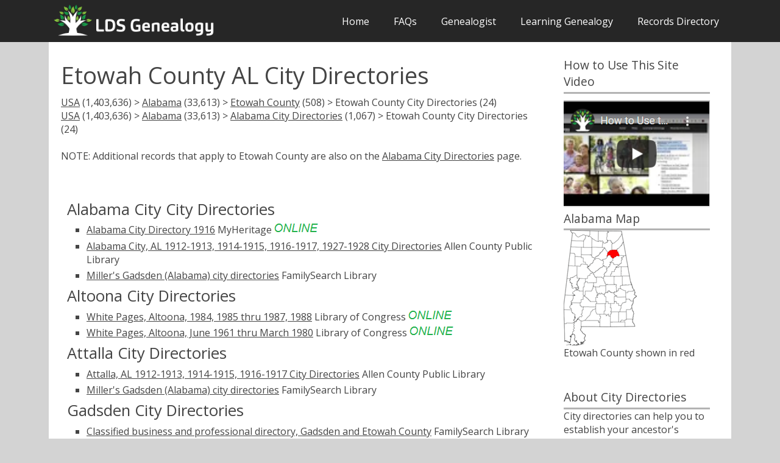

--- FILE ---
content_type: text/html
request_url: https://ldsgenealogy.com/AL/Etowah-County-City-Directories.htm
body_size: 3324
content:
<!DOCTYPE html>
<html lang="en-US">
   <head>
      <meta charset="UTF-8">
      <meta name="viewport" content="width=device-width, initial-scale=1.0" />
<link rel='preload' href='https://fonts.googleapis.com/css?family=Open+Sans:400,300,600,700,800&subset=latin,latin-ext&display=fallback' as="style">
      <link rel='stylesheet' href='https://fonts.googleapis.com/css?family=Open+Sans:400,300,600,700,800&subset=latin,latin-ext&display=fallback'>
<meta name="description" content="24 Sources for Etowah County AL City Directories, plus many genealogy research helps">
<title>Etowah County AL City Directories</title>
      <script type="text/javascript">
			document.onreadystatechange = () => {
			if (document.readyState === 'complete') {
				document.getElementById("showbody").style.display = "block";
			}
			};
    </script>

<link rel="stylesheet" type="text/css" href="../css/slimmenu.min.css">
<script src="../js/jquery-3.5.1.min.js"></script>


<!-- Matomo -->
<script>
  var _paq = window._paq = window._paq || [];
  /* tracker methods like "setCustomDimension" should be called before "trackPageView" */
  _paq.push(['trackPageView']);
  _paq.push(['enableLinkTracking']);
  (function() {
    var u="//ldsgenealogy.com/analytics/";
    _paq.push(['setTrackerUrl', u+'piwik.php']);
    _paq.push(['setSiteId', '1']);
    var d=document, g=d.createElement('script'), s=d.getElementsByTagName('script')[0];
    g.async=true; g.src=u+'piwik.js'; s.parentNode.insertBefore(g,s);
  })();
</script>
<!-- End Matomo Code -->
   </head>
   <body class="size-1140 clsfix" id="showbody">
      <!-- TOP NAV WITH LOGO -->
      <header>
         <nav>
            <div class="line">
               <div class="s-12 l-3">
<a href="https://ldsgenealogy.com"><img class="s-5 l-12 center logo" src="https://ldsgenealogy.com/lds_genealogy_logo.webp" width="600px" height="130px" alt="LDS Genealogy"></a>
</div>
               <div class="top-nav65 s-12 l-9 right">
			  
<ul class="slimmenu right">
<li>
<a href="https://ldsgenealogy.com/">Home</a>
                       <li><a href="https://ldsgenealogy.com/faqs.htm">FAQs</a></li>
                       <li><a href="https://ldsgenealogy.com/genealogist/">Genealogist</a></li>
                     <li><a href="https://ldsgenealogy.com/learning/">Learning Genealogy</a></li>
                     <li><a href="https://ldsgenealogy.com/dir/">Records Directory</a></li>
                  </ul>
               </div>
            </div>
        </nav> 
<div class="line">
</div>
<style>
div#banner-div {
    background: white;
    border: 0.25em solid #ffa8d4;
    margin: 0.5em 0;
    padding: 0.5em;
    border-radius: 5px;
}

div#banner-div > p {
    display: inline;
}
</style>

</header>
      <!-- ASIDE NAV AND CONTENT -->
      <div class="line" min-height="500px">
         <div class="box  margin-bottom">
            <div class="margin">
               <!-- ASIDE NAV 1 -->
              
               <!-- CONTENT -->
               <section class="s-12 l-6">
                  <h1>Etowah County AL City Directories</h1>
<p><a href="../dir/">USA</a> (1,403,636) > <a href="/AL/">Alabama</a> (33,613) > <a href="Etowah-County.htm">Etowah County</a> (508) > Etowah County City Directories (24)

<p><a href="/dir/">USA</a> (1,403,636) > <a href="/AL/">Alabama</a> (33,613) > <a href="City-Directories.htm">Alabama City Directories</a> (1,067) > Etowah County City Directories (24)</p>
<br>

<p>NOTE: Additional records that apply to Etowah County are also on the <a href="City-Directories.htm">Alabama City Directories</a> page. 
<br><br>





<br>



<table class="noborder">
<tr>

<td>

   
<h3>Alabama City City Directories</h3>
<p class="tab"><a href="/cgi-bin/open-al.cgi?id=6181198">Alabama City Directory 1916</a> MyHeritage <img src="../o.png" alt="online" style="display:inline; width: 73px; height:17px">


<br>
<p class="tab"><a href="https://ldsgenealogy.com/cgi-bin/ACPL.cgi?Alabama_City,_AL_1912-1913,_1914-1915,_1916-1917,_1927-1928__City_Directories">Alabama City, AL 1912-1913, 1914-1915, 1916-1917, 1927-1928  City Directories</a> Allen County Public Library


<br>
<p class="tab"><a href="https://ldsgenealogy.com/cgi-bin/FHL2-AL.cgi?7946_Miller's_Gadsden_(Alabama)_city_directories">Miller's Gadsden (Alabama) city directories</a> FamilySearch Library


<br>
<h3>Altoona City Directories</h3>
<p class="tab"><a href="/cgi-bin/open-al.cgi?id=613239">White Pages, Altoona, 1984, 1985 thru 1987, 1988</a> Library of Congress <img src="../o.png" alt="online" style="display:inline; width: 73px; height:17px">


<br>
<p class="tab"><a href="/cgi-bin/open-al.cgi?id=613238">White Pages, Altoona, June 1961 thru March 1980</a> Library of Congress <img src="../o.png" alt="online" style="display:inline; width: 73px; height:17px">


<br>
<h3>Attalla City Directories</h3>
<p class="tab"><a href="https://ldsgenealogy.com/cgi-bin/ACPL.cgi?Attalla,_AL_1912-1913,_1914-1915,_1916-1917__City_Directories">Attalla, AL 1912-1913, 1914-1915, 1916-1917  City Directories</a> Allen County Public Library


<br>
<p class="tab"><a href="https://ldsgenealogy.com/cgi-bin/FHL2-AL.cgi?7947_Miller's_Gadsden_(Alabama)_city_directories">Miller's Gadsden (Alabama) city directories</a> FamilySearch Library


<br>
<h3>Gadsden City Directories</h3>
<p class="tab"><a href="https://ldsgenealogy.com/cgi-bin/FHL2-AL.cgi?6597_Classified_business_and_professional_directory,_Gadsden_and_Etowah_County">Classified business and professional directory, Gadsden and Etowah County</a> FamilySearch Library


<br>
<p class="tab"><a href="/cgi-bin/open-al.cgi?id=6182061">Gadsden City Directory 1927</a> MyHeritage <img src="../o.png" alt="online" style="display:inline; width: 73px; height:17px">


<br>
<p class="tab"><a href="/cgi-bin/open-al.cgi?id=6182062">Gadsden City Directory 1931</a> MyHeritage <img src="../o.png" alt="online" style="display:inline; width: 73px; height:17px">


<br>
<p class="tab"><a href="https://ldsgenealogy.com/cgi-bin/ACPL.cgi?Gadsden,_AL_1912-1913,_1914-1915,_1916-1917,_1927-1928,_1931_City_Directories">Gadsden, AL 1912-1913, 1914-1915, 1916-1917, 1927-1928, 1931 City Directories</a> Allen County Public Library


<br>
<p class="tab"><a href="https://ldsgenealogy.com/cgi-bin/FHL2-AL.cgi?567587_Gadsden,_Alabama_city_directory">Gadsden, Alabama city directory</a> FamilySearch Library


<br>
<p class="tab"><a href="/cgi-bin/open-al.cgi?id=6027543">Gadsden, Alabama, City Directory, 1912 (in U.S. City Directories collection)</a> Ancestry <img src="../o.png" alt="online" style="display:inline; width: 73px; height:17px">


<br>
<p class="tab"><a href="/cgi-bin/open-al.cgi?id=6027544">Gadsden, Alabama, City Directory, 1914 (in U.S. City Directories collection)</a> Ancestry <img src="../o.png" alt="online" style="display:inline; width: 73px; height:17px">


<br>
<p class="tab"><a href="/cgi-bin/open-al.cgi?id=6027545">Gadsden, Alabama, City Directory, 1916 (in U.S. City Directories collection)</a> Ancestry <img src="../o.png" alt="online" style="display:inline; width: 73px; height:17px">


<br>
<p class="tab"><a href="/cgi-bin/open-al.cgi?id=6027546">Gadsden, Alabama, City Directory, 1927 (in U.S. City Directories collection)</a> Ancestry <img src="../o.png" alt="online" style="display:inline; width: 73px; height:17px">


<br>
<p class="tab"><a href="/cgi-bin/open-al.cgi?id=6027547">Gadsden, Alabama, City Directory, 1931 (in U.S. City Directories collection)</a> Ancestry <img src="../o.png" alt="online" style="display:inline; width: 73px; height:17px">


<br>
<p class="tab"><a href="/cgi-bin/open-al.cgi?id=1737">Interstate Directory Company's Gadsden, Alabama city directory, 1931</a> Ancestry <img src="../o.png" alt="online" style="display:inline; width: 73px; height:17px">


<br>
<p class="tab"><a href="https://ldsgenealogy.com/cgi-bin/FHL2-AL.cgi?7948_Miller's_Gadsden_(Alabama)_city_directories">Miller's Gadsden (Alabama) city directories</a> FamilySearch Library


<br>
<p class="tab"><a href="/cgi-bin/open-al.cgi?id=92534">Miller's Gadsden (Alabama) city directories, 1931</a> BYU Family History Archives <img src="../o.png" alt="online" style="display:inline; width: 73px; height:17px">


<br>
<p class="tab"><a href="/cgi-bin/open-al.cgi?id=613403">White Pages, Gadsden, August 1962 thru August 1966</a> Library of Congress <img src="../o.png" alt="online" style="display:inline; width: 73px; height:17px">


<br>
<p class="tab"><a href="/cgi-bin/open-al.cgi?id=613401">White Pages, Gadsden, June 1933 thru May 1946</a> Library of Congress <img src="../o.png" alt="online" style="display:inline; width: 73px; height:17px">


<br>
<p class="tab"><a href="/cgi-bin/open-al.cgi?id=613402">White Pages, Gadsden, September 1947 thru September 1961</a> Library of Congress <img src="../o.png" alt="online" style="display:inline; width: 73px; height:17px">


<br>
<p class="tab"><a href="/cgi-bin/open-al.cgi?id=613404">White Pages, Gadsden, September 1972 thru August 1975</a> Library of Congress <img src="../o.png" alt="online" style="display:inline; width: 73px; height:17px">


<br>





 </td>
 

</tr>

</table>

<table class="noborder">
<tr>
<td> 

</td>
</tr>
</table>

Not sure what to do next in your genealogy research? Get some new ideas by using our <a href="https://ldsgenealogy.com/finder/">Ancestor Source Finder</a> tool. 
<br><br>
Additions or corrections to this page? We welcome your suggestions through our <a href="https://ldsgenealogy.com/contact-us.htm">Contact Us</a> page




  </section>
               <!-- ASIDE NAV 2 -->
               <aside class="s-12 l-3">
 <h4>How to Use This Site Video</h4>
<hr style="height:3px;border-width:0;color:#b3b3b3;background-color:#b3b3b3";margin-bottom: 10em;></hr><div style="height: 10px"><p> </p></div>
<a href="https://ldsgenealogy.com/How-to-Use-the-LDS-Genealogy-com-Site.htm"><img src="https://ldsgenealogy.com/images/howtovideo.webp" alt="how to use this site video" width="247px" height="182px"></a>
  <h4>Alabama Map</h4>
	<hr style="height:3px;border-width:0;color:#b3b3b3;background-color:#b3b3b3"></hr>
<img src="300px-Map_of_Alabama_highlighting_Etowah_County.svg.png" alt="Etowah map">
           <p>Etowah County shown in red</p>
        <br>
<br>


                     <h4>About City Directories</h4>
	<hr style="height:3px;border-width:0;color:#b3b3b3;background-color:#b3b3b3"></hr>
                  <p>City directories can help you to establish your ancestor's residence in a certain place at a certain time, and they can give information about a person's occupation, home address, name of a spouse, and names of neighbors.ﾠ
</p><br><h4>Helpful Articles</h4>
<hr style="height:3px;border-width:0;color:#b3b3b3;background-color:#b3b3b3"></hr>
<p><a href="../Using-US-City-Directories.htm">Using U.S. City Directories</a>
<br><br><p><a href="../Using-City-Directories-in-Family-History.htm">Using City Directories in Family History</a>
<br><br><p>
<br><br><p>


               
      </aside>
            </div>
         </div>
      </div>
      <script type="text/javascript" src="../js/modernizr.js"></script>
      <script type="text/javascript" src="../js/responsee.js"></script>

 
	  
 <link rel="stylesheet" href="../css/components.css"  >
      <link rel="stylesheet" href="../css/responsee.css">
      <!-- CUSTOM STYLE -->
      <style>
@media screen and (max-width: 768px) {
  .right {
  float:none;
  }
}
</style>
      
</body>
      <!-- FOOTER -->
     <footer class="box">
         <div class="line" min-height="200px">
            <div class="s-12 l-6">
<p>Note: Affiliate links are used within the directory on this site and a small contribution goes to the website for some purchases made. <br>
LDSGenealogy.com is privately owned and is not an official site of FamilySearch International or The Church of Jesus Christ of Latter-day Saints (LDS). </p><br>
               <p>Copyright 2008-2026 LDSGenealogy.com</p>

         </div>
</footer>
<script src="../js/collapsible.js"></script>  	  
<script src="../js/jquery.slimmenu.js"></script>

<script>
$(document).ready(function() {
var cls = document.getElementsByClassName('clsfix'),
i = cls.length;

for (i = 0; i < cls.length; i++) {
cls[i].style.visibility = "visible";
}
});

$('.slimmenu').slimmenu(
{
    resizeWidth: '800',
    collapserTitle: 'Menu',
    animSpeed:'medium',
    indentChildren: true,
    childrenIndenter: '&raquo;'
});
</script>

</html>

--- FILE ---
content_type: text/css
request_url: https://ldsgenealogy.com/css/slimmenu.min.css
body_size: 655
content:
.menu-collapser{
    position:relative;
    width:105px;
    height:48px;
    padding:0 8px;
    color:#FFF;
    font-size:16px;
    line-height:48px;
    background-color:transparent;
    float: right;
    box-sizing:border-box;
    -moz-box-sizing:border-box;
    -webkit-box-sizing:border-box
}
.collapse-button{
    position:absolute;
    right:8px;
    top:50%;
    width:40px;
    padding: 7px 10px;
    color:#FFFFFF;
    font-size:14px;
    text-align:center;
    background-color:#0E0E0E;
    border-radius:2px;
    cursor:pointer;
    transform:translate(0, -50%);
    -o-transform:translate(0, -50%);
    -ms-transform:translate(0, -50%);
    -moz-transform:translate(0, -50%);
    -webkit-transform:translate(0, -50%);
    box-sizing:border-box;
    -moz-box-sizing:border-box;
    -webkit-box-sizing:border-box
}
.collapse-button:hover,.collapse-button:focus{
    color:#FFF;
    background-color:#040404
}
.collapse-button .icon-bar{
    display:block;
    height:2px;
    width:18px;
    margin:2px 0;
    background-color:#F5F5F5;
    border-radius:1px
}
ul.slimmenu{
    margin:0;
    padding:0;
    list-style-type:none
}
ul.slimmenu:before,ul.slimmenu:after{
    content:'';
    display:table
}
ul.slimmenu:after{
    clear:both
}
ul.slimmenu.collapsed li{
    display:block;
    width:100%;
    box-sizing:border-box;
    -moz-box-sizing:border-box;
    -webkit-box-sizing:border-box
}
ul.slimmenu.collapsed li>ul{
    position:static;
    display:none
}
ul.slimmenu.collapsed li a{
    display:block;
    border-bottom:1px solid rgba(0,0,0,0.075);
    box-sizing:border-box;
    
    -webkit-box-sizing: border-box;
    -moz-box-sizing: border-box;
}
ul.slimmenu.collapsed li .sub-toggle{
    height:40px
}
ul.slimmenu li{
    float: left;
    position:relative;
    display:inline-block;
    background-color:transparent
}
ul.slimmenu li ul{
    margin:0;
    list-style-type:none
}
ul.slimmenu li ul li{
    background:#bbbbbb
}
ul.slimmenu li>ul{
    position:absolute;
    left:0;
    top:100%;
    z-index:999;
    display:none;
    width:100%
}
ul.slimmenu li>ul>li ul{
    position:absolute;
    left:100%;
    top:0;
    z-index:999;
    display:none;
    width:100%
}
ul.slimmenu li a{
    display:block;
    padding: 1.475em 1.25em;
    color:#fff;
    font-size:16px;
    font-weight:400;
    text-decoration: none;
    font-family: "Open Sans", Arial, sans-serif;
    transition: background-color 0.5s ease-out;
    -o-transition: background-color 0.5s ease-out;
    -moz-transition: background-color 0.5s ease-out;
    -webkit-transition: background-color 0.5s ease-out
}
ul.slimmenu li a:hover{
    text-decoration:none;
    background-color:#999
}
ul.slimmenu li .sub-toggle{
    background: none repeat scroll 0 0 rgba(0,0,0,0.075);
    position: absolute;
    right:0;
    top:0;
    z-index:999;
    width:48px;
    height:100%;
    text-align:center;
    cursor:pointer
}
ul.slimmenu li .sub-toggle:before{
    content:'';
    display:inline-block;
    height:100%;
    margin-right:-0.25em;
    vertical-align:middle
}
ul.slimmenu li .sub-toggle>i{
    display:inline-block;
    color:#333;
    font-size:18px;
    vertical-align:middle
}
ul.slimmenu>li{
    border-left:0px solid #999
}
ul.slimmenu>li:first-child,ul.slimmenu>li.has-submenu+li{
    border-left:0
}
ul.slimmenu.collapsed li a {
     display: block;
     padding: 5px 5px;
}